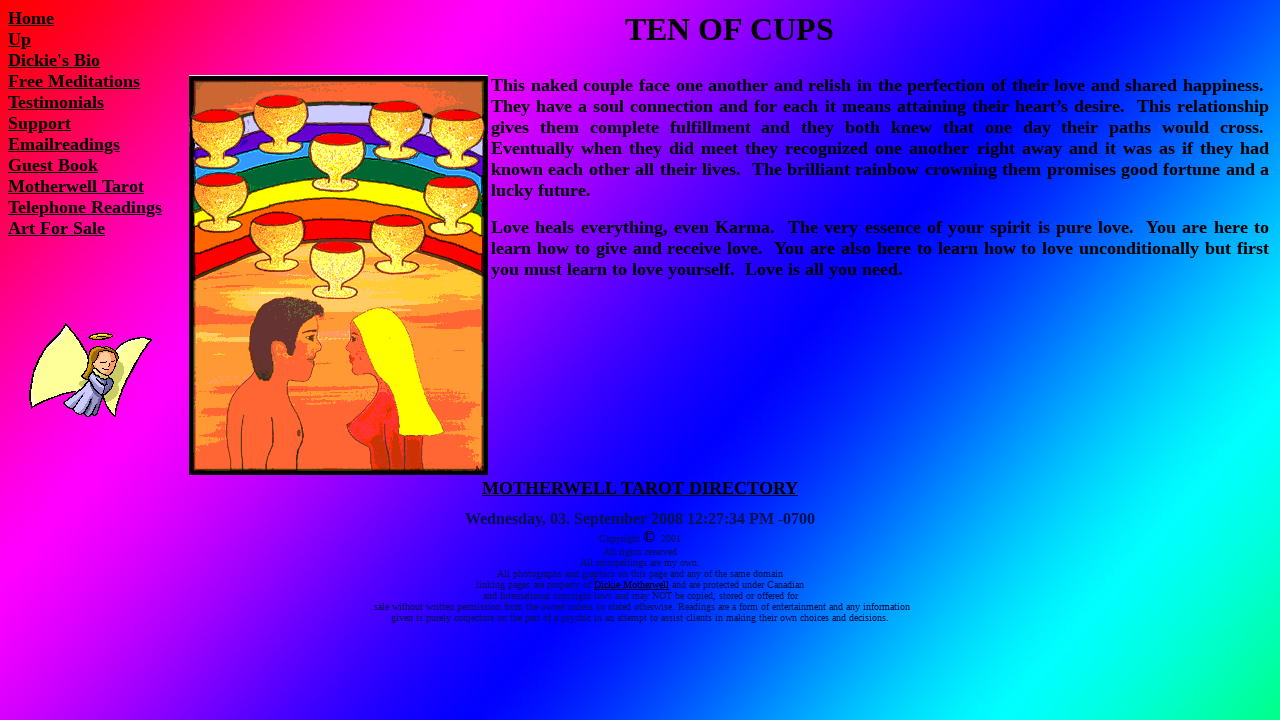

--- FILE ---
content_type: text/html
request_url: http://dickiemotherwell.com/webs/mystic/tenofcups.htm
body_size: 2138
content:
<html>

<head>
<meta http-equiv="Content-Language" content="en-us">
<meta http-equiv="Content-Type" content="text/html; charset=windows-1252">
<title>TEN OF CUPS</title>
<meta name="GENERATOR" content="Microsoft FrontPage 5.0">
<meta name="ProgId" content="FrontPage.Editor.Document">
<bgsound src="../../sounds/tenofcups.mid" loop="-1">
<meta name="Microsoft Theme" content="none, default">
<meta name="Microsoft Border" content="lb, default">
</head>

<body stylesrc="../../index.htm" bgcolor="#000000" background="../../images/home/indexbackground.jpg" link="#000000" alink="#FF00FF" vlink="#FFFF00"><!--msnavigation--><table dir="ltr" border="0" cellpadding="0" cellspacing="0" width="100%"><tr><td valign="top" width="1%">

<p><b><font size="4">
<nobr><a href="../../" target="">Home</a></nobr><br> <nobr><a href="mysticmessages.htm" target="">Up</a></nobr><br> <nobr><a href="../bio.htm" target="">Dickie&#39;s&nbsp;Bio</a></nobr><br> <nobr><a href="../../freemeditations.htm" target="">Free&nbsp;Meditations</a></nobr><br> <nobr><a href="../../testimonials.htm" target="">Testimonials</a></nobr><br> <nobr><a href="../../tarotsupport.htm" target="">Support</a></nobr><br> <nobr><a href="../emailreadings.htm" target="">Emailreadings</a></nobr><br> <nobr><a href="../guest/guestbook.asp" target="">Guest&nbsp;Book</a></nobr><br> <nobr><a href="../motherwelltarot.htm" target="">Motherwell&nbsp;Tarot</a></nobr><br> <nobr><a href="../telephonereadings.htm" target="">Telephone&nbsp;Readings</a></nobr><br> <nobr><a href="../../artforsale/artforsale.htm" target="">Art&nbsp;For&nbsp;Sale</a></nobr></font></b></p>
<p><b><font size="2"><br>
</font></b><br>
<font size="1">&nbsp;</font></p>
<p align="center">
<img border="0" src="../../images/guest/angel.gif" width="134" height="102"></p>

</td><td valign="top" width="24"></td><!--msnavigation--><td valign="top">
<table border="0" cellpadding="3" cellspacing="3" style="border-collapse: collapse" bordercolor="#111111" width="100%">
  <tr>
    <td width="100%">
    <h1 align="center">TEN OF CUPS</h1>
    </td>
  </tr>
  <tr>
    <td width="100%">
    <p align="justify">
    <img border="0" src="../../images/tarot/tenofcups.gif" align="left" width="299" height="400"><b><font size="4">This naked couple 
    face one another and relish in the perfection of their love and shared 
    happiness.&nbsp; They have a soul connection and for each it means attaining 
    their heart’s desire.&nbsp; This relationship gives them complete fulfillment and 
    they both knew that one day their paths would cross.&nbsp; Eventually when they 
    did meet they recognized one another right away and it was as if they had 
    known each other all their lives.&nbsp; The brilliant rainbow crowning them 
    promises good fortune and a lucky future. </font></b>
    <p align="justify"><b><font size="4">Love heals 
    everything, even Karma.&nbsp; The very essence of your spirit is pure love.&nbsp; You 
    are here to learn how to give and receive love.&nbsp; You are also here to learn 
    how to love unconditionally but first you must learn to love yourself.&nbsp; Love 
    is all you need.<br>
&nbsp;</font></b></td>
  </tr>
  </table>

<!--msnavigation--></td></tr><!--msnavigation--></table><!--msnavigation--><table border="0" cellpadding="0" cellspacing="0" width="100%"><tr><td>

<p class="MsoBodyText" align="center"><b><font face="Times New Roman" size="4">
<a title="DIRECTORY" style="color: #000000" href="../motherwelltarot.htm">
MOTHERWELL TAROT DIRECTORY</a></font><br>
<font size="1"><br>
</font></b><font face="Tahoma" color="#041153"><b>
Wednesday, 03. September 2008 12:27:34 PM -0700</b></font><font face="Tahoma" color="#041153" size="1"><br>
Copyright </font><font face="Times New Roman">©</font><font face="Tahoma" color="#041153" size="1">&nbsp; 
2001<br>
All rights reserved<br>
All misspellings are my own.<br>
All photographs and graphics on this page and any of the same domain<br>
linking pages are property of
<a href="mailto:askdickie@dickiemotherwell.com?subject=copyright symbol">Dickie 
Motherwell</a> and are protected under Canadian<br>
and International copyright laws and may NOT be copied, stored or offered for<br>
&nbsp;sale without written permission from the owner unless so stated otherwise. 
Readings are a form of entertainment and any information<br>
given is purely conjecture on the part of a psychic in an attempt to assist 
clients in making their own choices and decisions. <br>
&nbsp;</font></p>
<p class="MsoBodyText" align="center">&nbsp;</p>
<p class="MsoBodyText" align="center">&nbsp;</p>

</td></tr><!--msnavigation--></table></body>

</html>